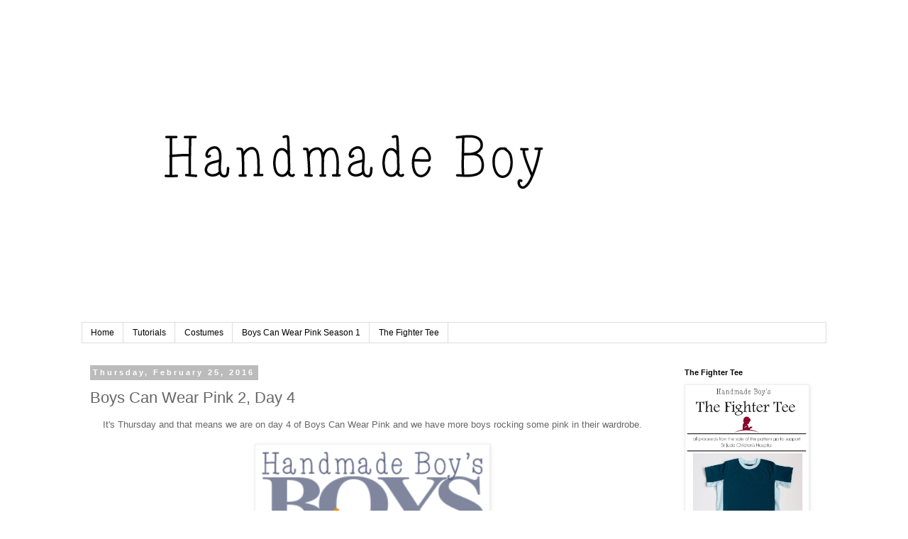

--- FILE ---
content_type: text/html; charset=UTF-8
request_url: https://handmadeboy.blogspot.com/2016/02/boys-can-wear-pink-2-day-4.html
body_size: 15660
content:
<!DOCTYPE html>
<html class='v2' dir='ltr' xmlns='http://www.w3.org/1999/xhtml' xmlns:b='http://www.google.com/2005/gml/b' xmlns:data='http://www.google.com/2005/gml/data' xmlns:expr='http://www.google.com/2005/gml/expr'>
<head>
<link href='https://www.blogger.com/static/v1/widgets/4128112664-css_bundle_v2.css' rel='stylesheet' type='text/css'/>
<meta content='width=1100' name='viewport'/>
<meta content='text/html; charset=UTF-8' http-equiv='Content-Type'/>
<meta content='blogger' name='generator'/>
<link href='https://handmadeboy.blogspot.com/favicon.ico' rel='icon' type='image/x-icon'/>
<link href='https://handmadeboy.blogspot.com/2016/02/boys-can-wear-pink-2-day-4.html' rel='canonical'/>
<link rel="alternate" type="application/atom+xml" title="Handmade Boy - Atom" href="https://handmadeboy.blogspot.com/feeds/posts/default" />
<link rel="alternate" type="application/rss+xml" title="Handmade Boy - RSS" href="https://handmadeboy.blogspot.com/feeds/posts/default?alt=rss" />
<link rel="service.post" type="application/atom+xml" title="Handmade Boy - Atom" href="https://www.blogger.com/feeds/4283871081321789693/posts/default" />

<link rel="alternate" type="application/atom+xml" title="Handmade Boy - Atom" href="https://handmadeboy.blogspot.com/feeds/3913693879656516410/comments/default" />
<!--Can't find substitution for tag [blog.ieCssRetrofitLinks]-->
<link href='https://blogger.googleusercontent.com/img/b/R29vZ2xl/AVvXsEhlnLS6pL4RtZj1bmOVUE-wXrkKYrLeJaKT3906TpMKUlNnxMTactF3VqMf_ii7ke7t_TfkVANmADN6Ugx9TTrr2w2Iokq-HNk6e90OV7H2L8TvwTsTXeG5faviEgLVAyi0gpAxegETel9q/s320/boys+wear+pink+button2final.png' rel='image_src'/>
<meta content='https://handmadeboy.blogspot.com/2016/02/boys-can-wear-pink-2-day-4.html' property='og:url'/>
<meta content='Boys Can Wear Pink 2, Day 4' property='og:title'/>
<meta content='Handmade Boy is a blog focusing on boy sewing. We also feature trendy teen and tween sewing fashions.' property='og:description'/>
<meta content='https://blogger.googleusercontent.com/img/b/R29vZ2xl/AVvXsEhlnLS6pL4RtZj1bmOVUE-wXrkKYrLeJaKT3906TpMKUlNnxMTactF3VqMf_ii7ke7t_TfkVANmADN6Ugx9TTrr2w2Iokq-HNk6e90OV7H2L8TvwTsTXeG5faviEgLVAyi0gpAxegETel9q/w1200-h630-p-k-no-nu/boys+wear+pink+button2final.png' property='og:image'/>
<title>Handmade Boy: Boys Can Wear Pink 2, Day 4</title>
<style id='page-skin-1' type='text/css'><!--
/*
-----------------------------------------------
Blogger Template Style
Name:     Simple
Designer: Blogger
URL:      www.blogger.com
----------------------------------------------- */
/* Content
----------------------------------------------- */
body {
font: normal normal 12px 'Trebuchet MS', Trebuchet, Verdana, sans-serif;
color: #666666;
background: #ffffff none repeat scroll top left;
padding: 0 0 0 0;
}
html body .region-inner {
min-width: 0;
max-width: 100%;
width: auto;
}
h2 {
font-size: 22px;
}
a:link {
text-decoration:none;
color: #2288bb;
}
a:visited {
text-decoration:none;
color: #888888;
}
a:hover {
text-decoration:underline;
color: #33aaff;
}
.body-fauxcolumn-outer .fauxcolumn-inner {
background: transparent none repeat scroll top left;
_background-image: none;
}
.body-fauxcolumn-outer .cap-top {
position: absolute;
z-index: 1;
height: 400px;
width: 100%;
}
.body-fauxcolumn-outer .cap-top .cap-left {
width: 100%;
background: transparent none repeat-x scroll top left;
_background-image: none;
}
.content-outer {
-moz-box-shadow: 0 0 0 rgba(0, 0, 0, .15);
-webkit-box-shadow: 0 0 0 rgba(0, 0, 0, .15);
-goog-ms-box-shadow: 0 0 0 #333333;
box-shadow: 0 0 0 rgba(0, 0, 0, .15);
margin-bottom: 1px;
}
.content-inner {
padding: 10px 40px;
}
.content-inner {
background-color: #ffffff;
}
/* Header
----------------------------------------------- */
.header-outer {
background: transparent none repeat-x scroll 0 -400px;
_background-image: none;
}
.Header h1 {
font: normal normal 40px 'Trebuchet MS',Trebuchet,Verdana,sans-serif;
color: #000000;
text-shadow: 0 0 0 rgba(0, 0, 0, .2);
}
.Header h1 a {
color: #000000;
}
.Header .description {
font-size: 18px;
color: #000000;
}
.header-inner .Header .titlewrapper {
padding: 22px 0;
}
.header-inner .Header .descriptionwrapper {
padding: 0 0;
}
/* Tabs
----------------------------------------------- */
.tabs-inner .section:first-child {
border-top: 0 solid #dddddd;
}
.tabs-inner .section:first-child ul {
margin-top: -1px;
border-top: 1px solid #dddddd;
border-left: 1px solid #dddddd;
border-right: 1px solid #dddddd;
}
.tabs-inner .widget ul {
background: transparent none repeat-x scroll 0 -800px;
_background-image: none;
border-bottom: 1px solid #dddddd;
margin-top: 0;
margin-left: -30px;
margin-right: -30px;
}
.tabs-inner .widget li a {
display: inline-block;
padding: .6em 1em;
font: normal normal 12px 'Trebuchet MS', Trebuchet, Verdana, sans-serif;
color: #000000;
border-left: 1px solid #ffffff;
border-right: 1px solid #dddddd;
}
.tabs-inner .widget li:first-child a {
border-left: none;
}
.tabs-inner .widget li.selected a, .tabs-inner .widget li a:hover {
color: #000000;
background-color: #eeeeee;
text-decoration: none;
}
/* Columns
----------------------------------------------- */
.main-outer {
border-top: 0 solid transparent;
}
.fauxcolumn-left-outer .fauxcolumn-inner {
border-right: 1px solid transparent;
}
.fauxcolumn-right-outer .fauxcolumn-inner {
border-left: 1px solid transparent;
}
/* Headings
----------------------------------------------- */
div.widget > h2,
div.widget h2.title {
margin: 0 0 1em 0;
font: normal bold 11px 'Trebuchet MS',Trebuchet,Verdana,sans-serif;
color: #000000;
}
/* Widgets
----------------------------------------------- */
.widget .zippy {
color: #999999;
text-shadow: 2px 2px 1px rgba(0, 0, 0, .1);
}
.widget .popular-posts ul {
list-style: none;
}
/* Posts
----------------------------------------------- */
h2.date-header {
font: normal bold 11px Arial, Tahoma, Helvetica, FreeSans, sans-serif;
}
.date-header span {
background-color: #bbbbbb;
color: #ffffff;
padding: 0.4em;
letter-spacing: 3px;
margin: inherit;
}
.main-inner {
padding-top: 35px;
padding-bottom: 65px;
}
.main-inner .column-center-inner {
padding: 0 0;
}
.main-inner .column-center-inner .section {
margin: 0 1em;
}
.post {
margin: 0 0 45px 0;
}
h3.post-title, .comments h4 {
font: normal normal 22px 'Trebuchet MS',Trebuchet,Verdana,sans-serif;
margin: .75em 0 0;
}
.post-body {
font-size: 110%;
line-height: 1.4;
position: relative;
}
.post-body img, .post-body .tr-caption-container, .Profile img, .Image img,
.BlogList .item-thumbnail img {
padding: 2px;
background: #ffffff;
border: 1px solid #eeeeee;
-moz-box-shadow: 1px 1px 5px rgba(0, 0, 0, .1);
-webkit-box-shadow: 1px 1px 5px rgba(0, 0, 0, .1);
box-shadow: 1px 1px 5px rgba(0, 0, 0, .1);
}
.post-body img, .post-body .tr-caption-container {
padding: 5px;
}
.post-body .tr-caption-container {
color: #666666;
}
.post-body .tr-caption-container img {
padding: 0;
background: transparent;
border: none;
-moz-box-shadow: 0 0 0 rgba(0, 0, 0, .1);
-webkit-box-shadow: 0 0 0 rgba(0, 0, 0, .1);
box-shadow: 0 0 0 rgba(0, 0, 0, .1);
}
.post-header {
margin: 0 0 1.5em;
line-height: 1.6;
font-size: 90%;
}
.post-footer {
margin: 20px -2px 0;
padding: 5px 10px;
color: #666666;
background-color: #eeeeee;
border-bottom: 1px solid #eeeeee;
line-height: 1.6;
font-size: 90%;
}
#comments .comment-author {
padding-top: 1.5em;
border-top: 1px solid transparent;
background-position: 0 1.5em;
}
#comments .comment-author:first-child {
padding-top: 0;
border-top: none;
}
.avatar-image-container {
margin: .2em 0 0;
}
#comments .avatar-image-container img {
border: 1px solid #eeeeee;
}
/* Comments
----------------------------------------------- */
.comments .comments-content .icon.blog-author {
background-repeat: no-repeat;
background-image: url([data-uri]);
}
.comments .comments-content .loadmore a {
border-top: 1px solid #999999;
border-bottom: 1px solid #999999;
}
.comments .comment-thread.inline-thread {
background-color: #eeeeee;
}
.comments .continue {
border-top: 2px solid #999999;
}
/* Accents
---------------------------------------------- */
.section-columns td.columns-cell {
border-left: 1px solid transparent;
}
.blog-pager {
background: transparent url(//www.blogblog.com/1kt/simple/paging_dot.png) repeat-x scroll top center;
}
.blog-pager-older-link, .home-link,
.blog-pager-newer-link {
background-color: #ffffff;
padding: 5px;
}
.footer-outer {
border-top: 1px dashed #bbbbbb;
}
/* Mobile
----------------------------------------------- */
body.mobile  {
background-size: auto;
}
.mobile .body-fauxcolumn-outer {
background: transparent none repeat scroll top left;
}
.mobile .body-fauxcolumn-outer .cap-top {
background-size: 100% auto;
}
.mobile .content-outer {
-webkit-box-shadow: 0 0 3px rgba(0, 0, 0, .15);
box-shadow: 0 0 3px rgba(0, 0, 0, .15);
}
.mobile .tabs-inner .widget ul {
margin-left: 0;
margin-right: 0;
}
.mobile .post {
margin: 0;
}
.mobile .main-inner .column-center-inner .section {
margin: 0;
}
.mobile .date-header span {
padding: 0.1em 10px;
margin: 0 -10px;
}
.mobile h3.post-title {
margin: 0;
}
.mobile .blog-pager {
background: transparent none no-repeat scroll top center;
}
.mobile .footer-outer {
border-top: none;
}
.mobile .main-inner, .mobile .footer-inner {
background-color: #ffffff;
}
.mobile-index-contents {
color: #666666;
}
.mobile-link-button {
background-color: #2288bb;
}
.mobile-link-button a:link, .mobile-link-button a:visited {
color: #ffffff;
}
.mobile .tabs-inner .section:first-child {
border-top: none;
}
.mobile .tabs-inner .PageList .widget-content {
background-color: #eeeeee;
color: #000000;
border-top: 1px solid #dddddd;
border-bottom: 1px solid #dddddd;
}
.mobile .tabs-inner .PageList .widget-content .pagelist-arrow {
border-left: 1px solid #dddddd;
}

--></style>
<style id='template-skin-1' type='text/css'><!--
body {
min-width: 1130px;
}
.content-outer, .content-fauxcolumn-outer, .region-inner {
min-width: 1130px;
max-width: 1130px;
_width: 1130px;
}
.main-inner .columns {
padding-left: 0px;
padding-right: 230px;
}
.main-inner .fauxcolumn-center-outer {
left: 0px;
right: 230px;
/* IE6 does not respect left and right together */
_width: expression(this.parentNode.offsetWidth -
parseInt("0px") -
parseInt("230px") + 'px');
}
.main-inner .fauxcolumn-left-outer {
width: 0px;
}
.main-inner .fauxcolumn-right-outer {
width: 230px;
}
.main-inner .column-left-outer {
width: 0px;
right: 100%;
margin-left: -0px;
}
.main-inner .column-right-outer {
width: 230px;
margin-right: -230px;
}
#layout {
min-width: 0;
}
#layout .content-outer {
min-width: 0;
width: 800px;
}
#layout .region-inner {
min-width: 0;
width: auto;
}
--></style>
<script type='text/javascript'>
        (function(i,s,o,g,r,a,m){i['GoogleAnalyticsObject']=r;i[r]=i[r]||function(){
        (i[r].q=i[r].q||[]).push(arguments)},i[r].l=1*new Date();a=s.createElement(o),
        m=s.getElementsByTagName(o)[0];a.async=1;a.src=g;m.parentNode.insertBefore(a,m)
        })(window,document,'script','https://www.google-analytics.com/analytics.js','ga');
        ga('create', 'UA-59158469-1', 'auto', 'blogger');
        ga('blogger.send', 'pageview');
      </script>
<link href='https://www.blogger.com/dyn-css/authorization.css?targetBlogID=4283871081321789693&amp;zx=725cba09-fa80-46cf-aea0-bf9f0b73c355' media='none' onload='if(media!=&#39;all&#39;)media=&#39;all&#39;' rel='stylesheet'/><noscript><link href='https://www.blogger.com/dyn-css/authorization.css?targetBlogID=4283871081321789693&amp;zx=725cba09-fa80-46cf-aea0-bf9f0b73c355' rel='stylesheet'/></noscript>
<meta name='google-adsense-platform-account' content='ca-host-pub-1556223355139109'/>
<meta name='google-adsense-platform-domain' content='blogspot.com'/>

</head>
<script>
//<![CDATA[
var bs_pinButtonURL = "https://blogger.googleusercontent.com/img/b/R29vZ2xl/AVvXsEhFsJ3zX2-twZF56USJrGhk7xTOpRKA4gKZwUdSoX6Khvu6Z2oKuV9yxadAPYVmFhSsG2l2yMnc82nfvc8hpD9wmNQf8Ue3QjFoyoOdrTNt-t74spmsXq6UkX4p7O0kzO9FxxZgl2g5kzjN/s1600/pinterestx1_72.png";
var bs_pinButtonPos = "center";
var bs_pinPrefix = "";
var bs_pinSuffix = "";
//]]>
</script>
<script src="//ajax.googleapis.com/ajax/libs/jquery/1.8.2/jquery.min.js" type="text/javascript"></script>
<script id="bs_pinOnHover" src="//greenlava-code.googlecode.com/svn/trunk/publicscripts/bs_pinOnHoverv1_min.js" type="text/javascript">
// This Pinterest Hover Button is brought to you by bloggersentral.com.
// Visit http://www.bloggersentral.com/2012/11/pinterest-pin-it-button-on-image-hover.html for details.
// Feel free to use and share, but please keep this notice intact.
</script>
<body class='loading variant-simplysimple'>
<div class='navbar no-items section' id='navbar' name='Navbar'>
</div>
<div class='body-fauxcolumns'>
<div class='fauxcolumn-outer body-fauxcolumn-outer'>
<div class='cap-top'>
<div class='cap-left'></div>
<div class='cap-right'></div>
</div>
<div class='fauxborder-left'>
<div class='fauxborder-right'></div>
<div class='fauxcolumn-inner'>
</div>
</div>
<div class='cap-bottom'>
<div class='cap-left'></div>
<div class='cap-right'></div>
</div>
</div>
</div>
<div class='content'>
<div class='content-fauxcolumns'>
<div class='fauxcolumn-outer content-fauxcolumn-outer'>
<div class='cap-top'>
<div class='cap-left'></div>
<div class='cap-right'></div>
</div>
<div class='fauxborder-left'>
<div class='fauxborder-right'></div>
<div class='fauxcolumn-inner'>
</div>
</div>
<div class='cap-bottom'>
<div class='cap-left'></div>
<div class='cap-right'></div>
</div>
</div>
</div>
<div class='content-outer'>
<div class='content-cap-top cap-top'>
<div class='cap-left'></div>
<div class='cap-right'></div>
</div>
<div class='fauxborder-left content-fauxborder-left'>
<div class='fauxborder-right content-fauxborder-right'></div>
<div class='content-inner'>
<header>
<div class='header-outer'>
<div class='header-cap-top cap-top'>
<div class='cap-left'></div>
<div class='cap-right'></div>
</div>
<div class='fauxborder-left header-fauxborder-left'>
<div class='fauxborder-right header-fauxborder-right'></div>
<div class='region-inner header-inner'>
<div class='header section' id='header' name='Header'><div class='widget Header' data-version='1' id='Header1'>
<div id='header-inner'>
<a href='https://handmadeboy.blogspot.com/' style='display: block'>
<img alt='Handmade Boy' height='390px; ' id='Header1_headerimg' src='https://blogger.googleusercontent.com/img/b/R29vZ2xl/AVvXsEh_6RLv14DOKqIzoAg2vMnzclryCMTzIhaiKS6m2CH9L8ft94pWbUvkqDxMNorGYxftfjwATzmgHTDtmhr0VQMEXZAjr9saZYS7mWlbBu7GOPXJ3RW2YC17WKeDg0DQ42YuB88kLqu3xWcB/s1600/Untitled-1.jpg' style='display: block' width='760px; '/>
</a>
<div class='descriptionwrapper'>
<p class='description'><span>
</span></p>
</div>
</div>
</div></div>
</div>
</div>
<div class='header-cap-bottom cap-bottom'>
<div class='cap-left'></div>
<div class='cap-right'></div>
</div>
</div>
</header>
<div class='tabs-outer'>
<div class='tabs-cap-top cap-top'>
<div class='cap-left'></div>
<div class='cap-right'></div>
</div>
<div class='fauxborder-left tabs-fauxborder-left'>
<div class='fauxborder-right tabs-fauxborder-right'></div>
<div class='region-inner tabs-inner'>
<div class='tabs section' id='crosscol' name='Cross-Column'><div class='widget PageList' data-version='1' id='PageList1'>
<h2>Pages</h2>
<div class='widget-content'>
<ul>
<li>
<a href='https://handmadeboy.blogspot.com/'>Home</a>
</li>
<li>
<a href='https://handmadeboy.blogspot.com/p/tutorials.html'>Tutorials</a>
</li>
<li>
<a href='https://handmadeboy.blogspot.com/p/costumes.html'>Costumes</a>
</li>
<li>
<a href='https://handmadeboy.blogspot.com/p/boys-can-wear-pink.html'>Boys Can Wear Pink Season 1</a>
</li>
<li>
<a href='https://www.etsy.com/listing/530385649/handmade-boys-the-fighter-tee?ref=ss_listing'>The Fighter Tee</a>
</li>
</ul>
<div class='clear'></div>
</div>
</div></div>
<div class='tabs no-items section' id='crosscol-overflow' name='Cross-Column 2'></div>
</div>
</div>
<div class='tabs-cap-bottom cap-bottom'>
<div class='cap-left'></div>
<div class='cap-right'></div>
</div>
</div>
<div class='main-outer'>
<div class='main-cap-top cap-top'>
<div class='cap-left'></div>
<div class='cap-right'></div>
</div>
<div class='fauxborder-left main-fauxborder-left'>
<div class='fauxborder-right main-fauxborder-right'></div>
<div class='region-inner main-inner'>
<div class='columns fauxcolumns'>
<div class='fauxcolumn-outer fauxcolumn-center-outer'>
<div class='cap-top'>
<div class='cap-left'></div>
<div class='cap-right'></div>
</div>
<div class='fauxborder-left'>
<div class='fauxborder-right'></div>
<div class='fauxcolumn-inner'>
</div>
</div>
<div class='cap-bottom'>
<div class='cap-left'></div>
<div class='cap-right'></div>
</div>
</div>
<div class='fauxcolumn-outer fauxcolumn-left-outer'>
<div class='cap-top'>
<div class='cap-left'></div>
<div class='cap-right'></div>
</div>
<div class='fauxborder-left'>
<div class='fauxborder-right'></div>
<div class='fauxcolumn-inner'>
</div>
</div>
<div class='cap-bottom'>
<div class='cap-left'></div>
<div class='cap-right'></div>
</div>
</div>
<div class='fauxcolumn-outer fauxcolumn-right-outer'>
<div class='cap-top'>
<div class='cap-left'></div>
<div class='cap-right'></div>
</div>
<div class='fauxborder-left'>
<div class='fauxborder-right'></div>
<div class='fauxcolumn-inner'>
</div>
</div>
<div class='cap-bottom'>
<div class='cap-left'></div>
<div class='cap-right'></div>
</div>
</div>
<!-- corrects IE6 width calculation -->
<div class='columns-inner'>
<div class='column-center-outer'>
<div class='column-center-inner'>
<div class='main section' id='main' name='Main'><div class='widget Blog' data-version='1' id='Blog1'>
<div class='blog-posts hfeed'>

          <div class="date-outer">
        
<h2 class='date-header'><span>Thursday, February 25, 2016</span></h2>

          <div class="date-posts">
        
<div class='post-outer'>
<div class='post hentry uncustomized-post-template' itemprop='blogPost' itemscope='itemscope' itemtype='http://schema.org/BlogPosting'>
<meta content='https://blogger.googleusercontent.com/img/b/R29vZ2xl/AVvXsEhlnLS6pL4RtZj1bmOVUE-wXrkKYrLeJaKT3906TpMKUlNnxMTactF3VqMf_ii7ke7t_TfkVANmADN6Ugx9TTrr2w2Iokq-HNk6e90OV7H2L8TvwTsTXeG5faviEgLVAyi0gpAxegETel9q/s320/boys+wear+pink+button2final.png' itemprop='image_url'/>
<meta content='4283871081321789693' itemprop='blogId'/>
<meta content='3913693879656516410' itemprop='postId'/>
<a name='3913693879656516410'></a>
<h3 class='post-title entry-title' itemprop='name'>
Boys Can Wear Pink 2, Day 4
</h3>
<div class='post-header'>
<div class='post-header-line-1'></div>
</div>
<div class='post-body entry-content' id='post-body-3913693879656516410' itemprop='description articleBody'>
<div style="text-align: center;">
It's Thursday and that means we are on day 4 of Boys Can Wear Pink and we have more boys rocking some pink in their wardrobe.<br />
<br />
<div class="separator" style="clear: both; text-align: center;">
<a href="https://blogger.googleusercontent.com/img/b/R29vZ2xl/AVvXsEhlnLS6pL4RtZj1bmOVUE-wXrkKYrLeJaKT3906TpMKUlNnxMTactF3VqMf_ii7ke7t_TfkVANmADN6Ugx9TTrr2w2Iokq-HNk6e90OV7H2L8TvwTsTXeG5faviEgLVAyi0gpAxegETel9q/s1600/boys+wear+pink+button2final.png" imageanchor="1" style="margin-left: 1em; margin-right: 1em;"><img border="0" height="320" src="https://blogger.googleusercontent.com/img/b/R29vZ2xl/AVvXsEhlnLS6pL4RtZj1bmOVUE-wXrkKYrLeJaKT3906TpMKUlNnxMTactF3VqMf_ii7ke7t_TfkVANmADN6Ugx9TTrr2w2Iokq-HNk6e90OV7H2L8TvwTsTXeG5faviEgLVAyi0gpAxegETel9q/s320/boys+wear+pink+button2final.png" width="320" /></a></div>
</div>
<div style="text-align: center;">
<br />
<a name="more"></a><br /></div>
<div style="text-align: center;">
Today's first blogger is <a href="http://beribeedesigns.com/.../24/boys-can-wear-pink-season-2" target="_blank">Beri Bee Designs</a>. And let me tell you that you are going to flip when you click over and see her cute little boy!!</div>
<div style="text-align: center;">
<br /></div>
<div class="separator" style="clear: both; text-align: center;">
<a href="https://blogger.googleusercontent.com/img/b/R29vZ2xl/AVvXsEjqST1gTbnkjQZpIzsrFUVs0_mfynugfA4vDA477yO5XKdCIZSBwXRKaD8X-2Eybe36YFIfx3KerXFMJ_6tcXw71MR4hhkPxD2HjVlrRBAlql4iifz1Jwe74p1TKFXEcscpUVosr4jlfWrV/s1600/12771936_10208482198431496_2796507685679699141_o.jpg" imageanchor="1" style="margin-left: 1em; margin-right: 1em;"><img border="0" height="640" src="https://blogger.googleusercontent.com/img/b/R29vZ2xl/AVvXsEjqST1gTbnkjQZpIzsrFUVs0_mfynugfA4vDA477yO5XKdCIZSBwXRKaD8X-2Eybe36YFIfx3KerXFMJ_6tcXw71MR4hhkPxD2HjVlrRBAlql4iifz1Jwe74p1TKFXEcscpUVosr4jlfWrV/s640/12771936_10208482198431496_2796507685679699141_o.jpg" width="640" /></a></div>
<div style="text-align: center;">
<a href="http://www.thekissesco.com/the-kisses-co-boys-can-wear-pink-season-2/" target="_blank"><br /></a></div>
<div style="text-align: center;">
<a href="http://www.thekissesco.com/the-kisses-co-boys-can-wear-pink-season-2/" target="_blank">The Kisses Co.</a> has such a sweet look that definitely can't be mistaken for a girl's outfit! </div>
<div style="text-align: center;">
<br /></div>
<div class="separator" style="clear: both; text-align: center;">
<a href="https://blogger.googleusercontent.com/img/b/R29vZ2xl/AVvXsEjNEXk7S3SvZsXFz_jrilnqML-UURbPX-CsKtsZ-WV-UpTY0Ajv8_zyYaSIA1iCRhkX3Eo783x6l2hmAv6ZWwYQ5wOj9bKL-KdNjIMG2Ku3xxLEonGYuC-l_7dU2Rp97qpU4rYF7BMyPcQn/s1600/12764701_10107264852813660_6021336499049751887_o.jpg" imageanchor="1" style="margin-left: 1em; margin-right: 1em;"><img border="0" height="426" src="https://blogger.googleusercontent.com/img/b/R29vZ2xl/AVvXsEjNEXk7S3SvZsXFz_jrilnqML-UURbPX-CsKtsZ-WV-UpTY0Ajv8_zyYaSIA1iCRhkX3Eo783x6l2hmAv6ZWwYQ5wOj9bKL-KdNjIMG2Ku3xxLEonGYuC-l_7dU2Rp97qpU4rYF7BMyPcQn/s640/12764701_10107264852813660_6021336499049751887_o.jpg" width="640" /></a></div>
<div style="text-align: center;">
<br /></div>
<div style="text-align: center;">
And we have a bit of a shift in the schedule, so today, we have <a href="http://hattieluhandmade.com/2016/02/fashion-boys-can-wear-pink" target="_blank">HattieLu Handmade</a> and her two cuties in camo. </div>
<div style="text-align: center;">
<br /></div>
<div class="separator" style="clear: both; text-align: center;">
<a href="https://blogger.googleusercontent.com/img/b/R29vZ2xl/AVvXsEjiI05EKFp5XRaN4cF1l9-zTdSqWzYAn1R757PFQLAXVRjJW-6tihNs8JLhv3AiJLB9-xn2HX5cCoCEXtIqjKIyle9d6YP92GmeiQZybSnXqCqEnc4_LIt7P3OllsJTpElRY31STA5LxlXD/s1600/12764527_10102428779144048_7752280695330077162_o.jpg" imageanchor="1" style="margin-left: 1em; margin-right: 1em;"><img border="0" height="640" src="https://blogger.googleusercontent.com/img/b/R29vZ2xl/AVvXsEjiI05EKFp5XRaN4cF1l9-zTdSqWzYAn1R757PFQLAXVRjJW-6tihNs8JLhv3AiJLB9-xn2HX5cCoCEXtIqjKIyle9d6YP92GmeiQZybSnXqCqEnc4_LIt7P3OllsJTpElRY31STA5LxlXD/s640/12764527_10102428779144048_7752280695330077162_o.jpg" width="548" /></a></div>
<div style="text-align: center;">
<br /></div>
<div style="text-align: center;">
You are running out of time to enter the giveaway to win some fabulous prizes!</div>
<div style="text-align: center;">
<br /></div>
<div style="text-align: center;">
<span data-ft="{&quot;tn&quot;:&quot;K&quot;}"><span class="UFICommentBody _1n4g">1 pattern of choice from <a class="profileLink" data-hovercard="/ajax/hovercard/hovercard.php?id=325993430933610&amp;extragetparams=%7B%22hc_location%22%3A%22ufi%22%7D" dir="ltr" href="https://www.facebook.com/MommaQuailPatternShop/?hc_location=ufi" target="_blank">Momma Quail Patterns</a><br />2 patterns of choice (excluding bundles) from <a class="profileLink" data-hovercard="/ajax/hovercard/hovercard.php?id=458863267547322&amp;extragetparams=%7B%22hc_location%22%3A%22ufi%22%7D" dir="ltr" href="https://www.facebook.com/patternsforpirates/?hc_location=ufi" target="_blank">Patterns for Pirates</a><br />3 digital designs of choice from <a class="profileLink" data-hovercard="/ajax/hovercard/hovercard.php?id=208650642821675&amp;extragetparams=%7B%22hc_location%22%3A%22ufi%22%7D" dir="ltr" href="https://www.facebook.com/groups/handmadeescapade/?hc_location=ufi" target="_blank">Handmade Escapade</a><br />3 patterns of choice from <a class="profileLink" data-hovercard="/ajax/hovercard/hovercard.php?id=1395790120709047&amp;extragetparams=%7B%22hc_location%22%3A%22ufi%22%7D" dir="ltr" href="https://www.facebook.com/winterweardesigns/?hc_location=ufi" target="_blank">Winter Wear Designs</a><br />Bartowski Slim Tie Pattern from<a href="https://www.etsy.com/listing/256555412/bartowski-slim-tie-pdf-pattern" target="_blank"> Paraplu</a><br />$10 gift certificate from <a class="profileLink" data-hovercard="/ajax/hovercard/hovercard.php?id=648633635208851&amp;extragetparams=%7B%22hc_location%22%3A%22ufi%22%7D" dir="ltr" href="https://www.facebook.com/MabelMadison/?hc_location=ufi" target="_blank">Mabel Madison</a><br /><br /><span style="font-size: x-small;">There
 will be one random winner. International entries welcome. Winner will 
be contacted via email and will have 48 hours to claim their prize 
before a new winner will be drawn at random.</span></span></span></div>
<div style="text-align: center;">
<br /></div>
<div style="text-align: center;">
<a class="rcptr" data-raflid="23c963175" data-template="" data-theme="classic" href="http://www.rafflecopter.com/rafl/display/23c963175/" id="rcwidget_rqb96bos" rel="nofollow">a Rafflecopter giveaway</a></div>
<div style="text-align: center;">
<br /></div>
<div style="text-align: center;">
&nbsp;
Thank you so much to our fabulous sponsors!!!
</div>
<div class="separator" style="clear: both; text-align: center;">
<a href="https://blogger.googleusercontent.com/img/b/R29vZ2xl/AVvXsEjXZ-S2Qkqg3rtj80mQiuekSneVwDkkA8a5cG7Sjitp5yQfXM8TSH37vFIK-ac3DZa5mIDdXHydSt2ss_D0HvwzMS4WJVnOlcc2yNpaDilZIb31HsqBVANpx8f00WWn5YKxSwjBSoLlR0oF/s1600/boys+wear+pink+sponsors2016.jpg" imageanchor="1" style="margin-left: 1em; margin-right: 1em;"><img border="0" height="221" src="https://blogger.googleusercontent.com/img/b/R29vZ2xl/AVvXsEjXZ-S2Qkqg3rtj80mQiuekSneVwDkkA8a5cG7Sjitp5yQfXM8TSH37vFIK-ac3DZa5mIDdXHydSt2ss_D0HvwzMS4WJVnOlcc2yNpaDilZIb31HsqBVANpx8f00WWn5YKxSwjBSoLlR0oF/s400/boys+wear+pink+sponsors2016.jpg" width="400" /></a></div>
<br />
<div class="separator" style="clear: both; text-align: center;">
Don't miss a stop on the tour!!</div>
<div class="separator" style="clear: both; text-align: center;">
<br /></div>
<div class="separator" style="clear: both; text-align: center;">
<br /></div>
<script src="https://widget-prime.rafflecopter.com/launch.js"></script>

<br />
<div style="text-align: center;">
February 22<a href="http://www.wildandwanderful.com/"> Wild &amp; Wanderful</a>&nbsp; <a href="http://handcraftedbyred.blogspot.com/">Handcrafted by Red</a> <a href="http://www.madebyjacksmum.com/#!blog/c1pnc">Made by Jack's Mum</a>&nbsp;</div>
<div style="text-align: center;">
February 23 <a href="http://friendsstitchedtogether.com/">Friends Stitched Together</a><a href="http://phatquartersblog.blogspot.com/" target="_blank"> Phatquarters Blog</a>&nbsp;&nbsp; <a href="http://maeandk.com/">Mae and K</a> <a href="http://www.freenotion.com/">Free Notion</a>&nbsp;</div>
<div style="text-align: center;">
February 24 &nbsp; <a href="http://doodlenumber5.com/" target="_blank">Doodle Number 5</a> <a href="http://www.pensebrox.com/" target="_blank">Pen Seb Rox</a> <a href="http://www.patternrevolution.com/">Pattern Revolution</a>&nbsp;</div>
<div style="text-align: center;">
February 25<a href="http://www.beribeedesigns.com/"> Beri Bee Designs</a> <a href="http://www.thekissesco.com/">The Kisses Co</a> <a href="http://rebelandmalice.blogspot.com/">Rebel and Malice</a>&nbsp;</div>
<div style="text-align: center;">
February 26 <a href="http://www.paisleyroots.com/">Paisley Roots</a> <a href="http://www.max-california.com/">Max-California</a> <a href="http://www.thewholesomemama.com/">The Wholesome Mama</a> </div>
<div style="text-align: center;">
February 27&nbsp; <a href="http://squishyfacecollection.com/">Squishy Face Collection</a> <a href="http://bunchoberries.blogspot.com/">Bunch o Berries</a> <a href="http://adventureswithbubbaandbug.blogspot.com/">Adventures with Bubba and Bug</a>&nbsp;</div>
<div style="text-align: center;">
<a href="http://www.hattieluhandmade.com/" target="_blank">HattieLu Handmade</a></div>
<div style='clear: both;'></div>
</div>
<div class='post-footer'>
<div class='post-footer-line post-footer-line-1'>
<span class='post-author vcard'>
Posted by
<span class='fn' itemprop='author' itemscope='itemscope' itemtype='http://schema.org/Person'>
<meta content='https://www.blogger.com/profile/04660757010622076638' itemprop='url'/>
<a class='g-profile' href='https://www.blogger.com/profile/04660757010622076638' rel='author' title='author profile'>
<span itemprop='name'>Kelly Simonsen</span>
</a>
</span>
</span>
<span class='post-timestamp'>
at
<meta content='https://handmadeboy.blogspot.com/2016/02/boys-can-wear-pink-2-day-4.html' itemprop='url'/>
<a class='timestamp-link' href='https://handmadeboy.blogspot.com/2016/02/boys-can-wear-pink-2-day-4.html' rel='bookmark' title='permanent link'><abbr class='published' itemprop='datePublished' title='2016-02-25T06:00:00-06:00'>6:00&#8239;AM</abbr></a>
</span>
<span class='post-comment-link'>
</span>
<span class='post-icons'>
<span class='item-control blog-admin pid-911125470'>
<a href='https://www.blogger.com/post-edit.g?blogID=4283871081321789693&postID=3913693879656516410&from=pencil' title='Edit Post'>
<img alt='' class='icon-action' height='18' src='https://resources.blogblog.com/img/icon18_edit_allbkg.gif' width='18'/>
</a>
</span>
</span>
<div class='post-share-buttons goog-inline-block'>
<a class='goog-inline-block share-button sb-email' href='https://www.blogger.com/share-post.g?blogID=4283871081321789693&postID=3913693879656516410&target=email' target='_blank' title='Email This'><span class='share-button-link-text'>Email This</span></a><a class='goog-inline-block share-button sb-blog' href='https://www.blogger.com/share-post.g?blogID=4283871081321789693&postID=3913693879656516410&target=blog' onclick='window.open(this.href, "_blank", "height=270,width=475"); return false;' target='_blank' title='BlogThis!'><span class='share-button-link-text'>BlogThis!</span></a><a class='goog-inline-block share-button sb-twitter' href='https://www.blogger.com/share-post.g?blogID=4283871081321789693&postID=3913693879656516410&target=twitter' target='_blank' title='Share to X'><span class='share-button-link-text'>Share to X</span></a><a class='goog-inline-block share-button sb-facebook' href='https://www.blogger.com/share-post.g?blogID=4283871081321789693&postID=3913693879656516410&target=facebook' onclick='window.open(this.href, "_blank", "height=430,width=640"); return false;' target='_blank' title='Share to Facebook'><span class='share-button-link-text'>Share to Facebook</span></a><a class='goog-inline-block share-button sb-pinterest' href='https://www.blogger.com/share-post.g?blogID=4283871081321789693&postID=3913693879656516410&target=pinterest' target='_blank' title='Share to Pinterest'><span class='share-button-link-text'>Share to Pinterest</span></a>
</div>
</div>
<div class='post-footer-line post-footer-line-2'>
<span class='post-labels'>
</span>
</div>
<div class='post-footer-line post-footer-line-3'>
<span class='post-location'>
</span>
</div>
</div>
</div>
<div class='comments' id='comments'>
<a name='comments'></a>
<h4>No comments:</h4>
<div id='Blog1_comments-block-wrapper'>
<dl class='avatar-comment-indent' id='comments-block'>
</dl>
</div>
<p class='comment-footer'>
<div class='comment-form'>
<a name='comment-form'></a>
<h4 id='comment-post-message'>Post a Comment</h4>
<p>
</p>
<p>Note: Only a member of this blog may post a comment.</p>
<a href='https://www.blogger.com/comment/frame/4283871081321789693?po=3913693879656516410&hl=en&saa=85391&origin=https://handmadeboy.blogspot.com' id='comment-editor-src'></a>
<iframe allowtransparency='true' class='blogger-iframe-colorize blogger-comment-from-post' frameborder='0' height='410px' id='comment-editor' name='comment-editor' src='' width='100%'></iframe>
<script src='https://www.blogger.com/static/v1/jsbin/1345082660-comment_from_post_iframe.js' type='text/javascript'></script>
<script type='text/javascript'>
      BLOG_CMT_createIframe('https://www.blogger.com/rpc_relay.html');
    </script>
</div>
</p>
</div>
</div>

        </div></div>
      
</div>
<div class='blog-pager' id='blog-pager'>
<span id='blog-pager-newer-link'>
<a class='blog-pager-newer-link' href='https://handmadeboy.blogspot.com/2016/02/boys-can-wear-pink-2-day-5.html' id='Blog1_blog-pager-newer-link' title='Newer Post'>Newer Post</a>
</span>
<span id='blog-pager-older-link'>
<a class='blog-pager-older-link' href='https://handmadeboy.blogspot.com/2016/02/boys-can-wear-pink-2-day-3.html' id='Blog1_blog-pager-older-link' title='Older Post'>Older Post</a>
</span>
<a class='home-link' href='https://handmadeboy.blogspot.com/'>Home</a>
</div>
<div class='clear'></div>
<div class='post-feeds'>
<div class='feed-links'>
Subscribe to:
<a class='feed-link' href='https://handmadeboy.blogspot.com/feeds/3913693879656516410/comments/default' target='_blank' type='application/atom+xml'>Post Comments (Atom)</a>
</div>
</div>
</div></div>
</div>
</div>
<div class='column-left-outer'>
<div class='column-left-inner'>
<aside>
</aside>
</div>
</div>
<div class='column-right-outer'>
<div class='column-right-inner'>
<aside>
<div class='sidebar section' id='sidebar-right-1'><div class='widget Image' data-version='1' id='Image8'>
<h2>The Fighter Tee</h2>
<div class='widget-content'>
<a href='http://https://www.etsy.com/listing/530385649/handmade-boys-the-fighter-tee?ref=ss_listing'>
<img alt='The Fighter Tee' height='286' id='Image8_img' src='https://blogger.googleusercontent.com/img/b/R29vZ2xl/AVvXsEjKbp-1vsDU82h5VZUkE9DopfmAwrJd0Sfn3ikBy1TICf9uZEWZLkeZv4G09r5dsXzmZ8HDbAFjre2OIwH57fg0qtQz7gH8i4bgSfDnxynpuk2nBymeY9QzodG73Jzu7GO3QyNb7RGKCkgu/s1600/The+Fighter+Tee+Title+Page.jpg' width='222'/>
</a>
<br/>
</div>
<div class='clear'></div>
</div><div class='widget Image' data-version='1' id='Image9'>
<h2>Create for the Kids</h2>
<div class='widget-content'>
<a href='http://https://handmadeboy.blogspot.com/2017/05/the-fighter-tee-blog-tour.html'>
<img alt='Create for the Kids' height='222' id='Image9_img' src='https://blogger.googleusercontent.com/img/b/R29vZ2xl/AVvXsEhCH2cwlrswZzS22qWul1IQfl9jojLOqAkRqZQC_y21XmHKql1L5g0h1X-ZgHdV7jyhRFbLnSqi73anQeyt_9_3vHh0QBSfplsEgb3rPYBaim1VlXM8o2jAr5XQKiuhReWr3QzuVIwd1Gm-/s1600/bloggraphic.png' width='222'/>
</a>
<br/>
</div>
<div class='clear'></div>
</div><div class='widget HTML' data-version='1' id='HTML2'>
<div class='widget-content'>
<style>
#abt{list-style:none; text-decoration:none; font-size:0.9em; font-family:trebuchet ms,sans-serif;}
#abt a{text-decoration:none; font-family:trebuchet ms,sans-serif;}
#abt li{position:relative; height:38px; cursor:pointer; padding: 0 !important;}
#abt .facebook, .googleplus, .pinterest, .rss, .twitter{position:relative; z-index:5; display:block; float:none; margin:10px 0 0; width:210px; height:38px; border-radius:5px; background:url(https://blogger.googleusercontent.com/img/b/R29vZ2xl/AVvXsEgY3Oty1voJzommCjCjGQqwZ9dr9L_s4QwDsfqVGrf4sdWU7ixjJgcU9OooLAR2-RbQUemcjJK9MSKsSolkiMTIgVabON7PRs_9Vj8nOitYnWboH5ZZTFUY3rOjPXogaEzAh8kOAuBi7FY/w35-h158-no/facebook+and+google%252B+.png) no-repeat; background-color:rgba(217,30,118,.42); -webkit-box-shadow:rgba(0,0,0,.28) 0 2px 3px; -moz-box-shadow:rgba(0,0,0,.28) 0 2px 3px; box-shadow:rgba(0,0,0,.28) 0 2px 3px; color:#141414; text-align:left; text-indent:50px; text-shadow:#333 0 1px 0; white-space:nowrap; line-height:32px; -webkit-transition:width .25s ease-in-out,background-color .25s ease-in-out; -moz-transition:width .25s ease-in-out,background-color .25s ease-in-out; -ms-transition:width .25s ease-in-out,background-color .25s ease-in-out; -o-transition:width .25s ease-in-out,background-color .25s ease-in-out; transition:width .25s ease-in-out,background-color .25s ease-in-out; -o-box-shadow:rgba(0,0,0,.28) 0 2px 3px;}
#abt li:after{position:absolute; top:0; left:50px; z-index:2; display:block; height:38px; color:#141414; content:attr(data-alt); line-height:32px;}
#abt .icon{overflow:hidden; color:#fafafa;}
#abt .facebook{width:32px; height:32px; background-color:rgba(59,89,152,0.42); background-position:0 0;}
#abt .twitter{width:32px; height:32px; background-color:rgba(64,153,255,0.42); background-position:0 -33px;}
#abt .googleplus{width:32px; height:32px; background-color:rgba(228,69,36,0.42); background-position:-3px -66px;}
#abt .pinterest{width:32px; height:32px; background-color:rgba(174,45,39,0.42); background-position:0 -95px;}
#abt .rss{ width:32px; height:32px; background-color:rgba(255,102,0,0.42); background-position:-3px -126px;}
#abt li:hover .icon,
.touch #abt li .icon{width:210px;}
.touch #abt li .facebook, #abt li:hover .facebook{background-color:rgba(59,89,152,1);}
.touch #abt li .twitter, #abt li:hover .twitter{background-color:rgba(64,153,255,1);}
.touch #abt li .googleplus, #abt li:hover .googleplus{background-color:rgba(228,69,36,1);}
.touch #abt li .pinterest, #abt li:hover .pinterest{background-color:rgba(174,45,39,1);}
.touch #abt li .rss, #abt li:hover .rss{background-color:rgba(255,102,0,1);}
</style>
<ul id="abt">
<li data-alt="Follow us on Facebook"><a class="icon facebook" href="http://www.facebook.com/HandmadeBoy"target="blank">Follow us on Facebook</a></li>
<li data-alt="Follow us on Pinterest"><a class="icon pinterest" href="http://pinterest.com/simonsphoto/"target="blank">Follow us on Pinterest</a></li>
<li data-alt="Subscribe via RSS"><a class="icon rss" href="http://handmadeboy.blogspot.com/"target="blank">Follow us on Pinterest</a></li>
</ul>
<small><div style="font-size:50%; text-align:right;"><a href="http://www.allbloggertips.com/2013/06/social-media-follow-me-buttons-for.html" target="_blank" title="Get This Widgets">Widget by ABT</a></div></small>
</div>
<div class='clear'></div>
</div><div class='widget HTML' data-version='1' id='HTML1'>
<div class='widget-content'>
<a href="http://feeds.feedburner.com/HandmadeBoy" rel="alternate" title="Subscribe to my feed" type="application/rss+xml"><img alt="" src="https://feedburner.google.com/fb/images/pub/feed-icon32x32.png" style="border: 0;" / /></a>
</div>
<div class='clear'></div>
</div><div class='widget Profile' data-version='1' id='Profile1'>
<h2>About Me</h2>
<div class='widget-content'>
<dl class='profile-datablock'>
<dt class='profile-data'>
<a class='profile-name-link g-profile' href='https://www.blogger.com/profile/04660757010622076638' rel='author' style='background-image: url(//www.blogger.com/img/logo-16.png);'>
Kelly Simonsen
</a>
</dt>
</dl>
<a class='profile-link' href='https://www.blogger.com/profile/04660757010622076638' rel='author'>View my complete profile</a>
<div class='clear'></div>
</div>
</div><div class='widget Image' data-version='1' id='Image5'>
<h2>Boys Can Wear Pink Series</h2>
<div class='widget-content'>
<a href='http://handmadeboy.blogspot.com/p/boys-can-wear-pink.html'>
<img alt='Boys Can Wear Pink Series' height='170' id='Image5_img' src='https://blogger.googleusercontent.com/img/b/R29vZ2xl/AVvXsEjytb84NeMvtDV91tY15YMc4k0RPUQYNsa_N8H2pF3vZKRKauvKcQm9YxT5hyphenhyphen1sSrq_h69a6x9n9q2rd6TvkrBc3REQNA8URfEzD9BOSoi3kYVoE8NyERJOe8_aqQyq0uAOOks1ebfHnTXp/s1600/boys+wear+pink+button.jpg' width='170'/>
</a>
<br/>
</div>
<div class='clear'></div>
</div><div class='widget HTML' data-version='1' id='HTML3'>
<div class='widget-content'>
<a data-pin-do="embedUser" href="https://www.pinterest.com/simonsphoto/"data-pin-scale-width="80" data-pin-scale-height="200" data-pin-board-width="400">    Visit Kelly's profile on Pinterest.</a><!-- Please call pinit.js only once per page --><script type="text/javascript" async src="//assets.pinterest.com/js/pinit.js"></script>
</div>
<div class='clear'></div>
</div><div class='widget Image' data-version='1' id='Image2'>
<h2>Project 365</h2>
<div class='widget-content'>
<a href='http://simonsenphotography.blogspot.com/'>
<img alt='Project 365' height='30' id='Image2_img' src='https://blogger.googleusercontent.com/img/b/R29vZ2xl/AVvXsEjMdptDKtK2h1axw8uLx00x_v-inJ6_R0lAvZWvqOPy-kJOMo1mTYUevM1AmCgY8gVW0-Rd0-ovijVHTigaLDmNqi4gRmc9RX4WFNlCP0jua_aZLzVg9pCy68z7FsEu4pg22FFstihVUKqF/s1600/project365.jpg' width='90'/>
</a>
<br/>
</div>
<div class='clear'></div>
</div><div class='widget Image' data-version='1' id='Image4'>
<h2>Mabel Madison</h2>
<div class='widget-content'>
<a href='http://mabelmadison.com'>
<img alt='Mabel Madison' height='222' id='Image4_img' src='https://blogger.googleusercontent.com/img/b/R29vZ2xl/AVvXsEjg5N1EI2dyFCfn5uhEenWvu66Xfm9zDttztiE-iEc2tgEcrSXZvRVWkz1pF1V6UNwm4swDwOAgncxT86ylRNcKI0mkFVxrNBSMLSpX75tuKUTEXdy-kk6susqzGK-N8drYRIH0jAWgXyfg/s1600/BCWPbutton.jpg' width='222'/>
</a>
<br/>
</div>
<div class='clear'></div>
</div><div class='widget Image' data-version='1' id='Image1'>
<h2>affiliate</h2>
<div class='widget-content'>
<a href='http://peekaboopatternshop.com/#aid=2284'>
<img alt='affiliate' height='125' id='Image1_img' src='https://blogger.googleusercontent.com/img/b/R29vZ2xl/AVvXsEinZSn9_uHIJrUF39fujsbbnsd6Kq3vqeYw2VKwGAme6uRYO4m_qSb1eDfs4NRsabkL2WELF9WW7DT4o6sKT3g2sUM5BqIhucCl2PXmHHr6fg-SqY88txey1A7cfbJdSeg6LJA6hCw6asXX/s1600/logo125.jpg' width='125'/>
</a>
<br/>
</div>
<div class='clear'></div>
</div><div class='widget Image' data-version='1' id='Image6'>
<h2>Love Notions</h2>
<div class='widget-content'>
<a href='http://www.lovenotions.com?affiliates=25'>
<img alt='Love Notions' height='150' id='Image6_img' src='https://blogger.googleusercontent.com/img/b/R29vZ2xl/AVvXsEgQErAccSB0nw7RXfh2LchyAOe8hsL0IxSQyjXOwdkA5jcWavfvSeYxviZs757GGOHKn4agbuW5rKXxqHb0frioDJzKPCkJA8G-lo-PupUeElRYRe5uamCZIPlVKfOkQU2AdIg-wxnBkLmm/s1600/10952305_10204518524497878_1246181050_n.jpg' width='150'/>
</a>
<br/>
</div>
<div class='clear'></div>
</div><div class='widget Image' data-version='1' id='Image7'>
<h2>Mouse House Creations</h2>
<div class='widget-content'>
<a href='<a href="http://www.welcometothemousehouse.com/shop?affiliates=kellysimonsen" target="_blank">Mouse House Creations</a>'>
<img alt='Mouse House Creations' height='170' id='Image7_img' src='https://blogger.googleusercontent.com/img/b/R29vZ2xl/AVvXsEjtg2h0XUhEZsFeilw4GNjdWJdHTZI_CPz0l6KOmFnBN_iMynIbnqppl8aQjvYotAq33Y6hnqWs_Ez3QN5eseEQIMScNML8YdmgQMTe044181s0hrO18bbuXOLU98BDmhdTzxUsqP6QUSEY/s1600/Welcome-to-the-Mouse-House-logo-and-tech-250-x-250.jpg' width='170'/>
</a>
<br/>
</div>
<div class='clear'></div>
</div><div class='widget BlogArchive' data-version='1' id='BlogArchive1'>
<h2>Blog Archive</h2>
<div class='widget-content'>
<div id='ArchiveList'>
<div id='BlogArchive1_ArchiveList'>
<ul class='hierarchy'>
<li class='archivedate collapsed'>
<a class='toggle' href='javascript:void(0)'>
<span class='zippy'>

        &#9658;&#160;
      
</span>
</a>
<a class='post-count-link' href='https://handmadeboy.blogspot.com/2019/'>
2019
</a>
<span class='post-count' dir='ltr'>(2)</span>
<ul class='hierarchy'>
<li class='archivedate collapsed'>
<a class='toggle' href='javascript:void(0)'>
<span class='zippy'>

        &#9658;&#160;
      
</span>
</a>
<a class='post-count-link' href='https://handmadeboy.blogspot.com/2019/12/'>
December
</a>
<span class='post-count' dir='ltr'>(1)</span>
</li>
</ul>
<ul class='hierarchy'>
<li class='archivedate collapsed'>
<a class='toggle' href='javascript:void(0)'>
<span class='zippy'>

        &#9658;&#160;
      
</span>
</a>
<a class='post-count-link' href='https://handmadeboy.blogspot.com/2019/03/'>
March
</a>
<span class='post-count' dir='ltr'>(1)</span>
</li>
</ul>
</li>
</ul>
<ul class='hierarchy'>
<li class='archivedate collapsed'>
<a class='toggle' href='javascript:void(0)'>
<span class='zippy'>

        &#9658;&#160;
      
</span>
</a>
<a class='post-count-link' href='https://handmadeboy.blogspot.com/2018/'>
2018
</a>
<span class='post-count' dir='ltr'>(12)</span>
<ul class='hierarchy'>
<li class='archivedate collapsed'>
<a class='toggle' href='javascript:void(0)'>
<span class='zippy'>

        &#9658;&#160;
      
</span>
</a>
<a class='post-count-link' href='https://handmadeboy.blogspot.com/2018/09/'>
September
</a>
<span class='post-count' dir='ltr'>(4)</span>
</li>
</ul>
<ul class='hierarchy'>
<li class='archivedate collapsed'>
<a class='toggle' href='javascript:void(0)'>
<span class='zippy'>

        &#9658;&#160;
      
</span>
</a>
<a class='post-count-link' href='https://handmadeboy.blogspot.com/2018/06/'>
June
</a>
<span class='post-count' dir='ltr'>(1)</span>
</li>
</ul>
<ul class='hierarchy'>
<li class='archivedate collapsed'>
<a class='toggle' href='javascript:void(0)'>
<span class='zippy'>

        &#9658;&#160;
      
</span>
</a>
<a class='post-count-link' href='https://handmadeboy.blogspot.com/2018/03/'>
March
</a>
<span class='post-count' dir='ltr'>(3)</span>
</li>
</ul>
<ul class='hierarchy'>
<li class='archivedate collapsed'>
<a class='toggle' href='javascript:void(0)'>
<span class='zippy'>

        &#9658;&#160;
      
</span>
</a>
<a class='post-count-link' href='https://handmadeboy.blogspot.com/2018/02/'>
February
</a>
<span class='post-count' dir='ltr'>(3)</span>
</li>
</ul>
<ul class='hierarchy'>
<li class='archivedate collapsed'>
<a class='toggle' href='javascript:void(0)'>
<span class='zippy'>

        &#9658;&#160;
      
</span>
</a>
<a class='post-count-link' href='https://handmadeboy.blogspot.com/2018/01/'>
January
</a>
<span class='post-count' dir='ltr'>(1)</span>
</li>
</ul>
</li>
</ul>
<ul class='hierarchy'>
<li class='archivedate collapsed'>
<a class='toggle' href='javascript:void(0)'>
<span class='zippy'>

        &#9658;&#160;
      
</span>
</a>
<a class='post-count-link' href='https://handmadeboy.blogspot.com/2017/'>
2017
</a>
<span class='post-count' dir='ltr'>(19)</span>
<ul class='hierarchy'>
<li class='archivedate collapsed'>
<a class='toggle' href='javascript:void(0)'>
<span class='zippy'>

        &#9658;&#160;
      
</span>
</a>
<a class='post-count-link' href='https://handmadeboy.blogspot.com/2017/12/'>
December
</a>
<span class='post-count' dir='ltr'>(1)</span>
</li>
</ul>
<ul class='hierarchy'>
<li class='archivedate collapsed'>
<a class='toggle' href='javascript:void(0)'>
<span class='zippy'>

        &#9658;&#160;
      
</span>
</a>
<a class='post-count-link' href='https://handmadeboy.blogspot.com/2017/10/'>
October
</a>
<span class='post-count' dir='ltr'>(1)</span>
</li>
</ul>
<ul class='hierarchy'>
<li class='archivedate collapsed'>
<a class='toggle' href='javascript:void(0)'>
<span class='zippy'>

        &#9658;&#160;
      
</span>
</a>
<a class='post-count-link' href='https://handmadeboy.blogspot.com/2017/07/'>
July
</a>
<span class='post-count' dir='ltr'>(1)</span>
</li>
</ul>
<ul class='hierarchy'>
<li class='archivedate collapsed'>
<a class='toggle' href='javascript:void(0)'>
<span class='zippy'>

        &#9658;&#160;
      
</span>
</a>
<a class='post-count-link' href='https://handmadeboy.blogspot.com/2017/06/'>
June
</a>
<span class='post-count' dir='ltr'>(3)</span>
</li>
</ul>
<ul class='hierarchy'>
<li class='archivedate collapsed'>
<a class='toggle' href='javascript:void(0)'>
<span class='zippy'>

        &#9658;&#160;
      
</span>
</a>
<a class='post-count-link' href='https://handmadeboy.blogspot.com/2017/05/'>
May
</a>
<span class='post-count' dir='ltr'>(3)</span>
</li>
</ul>
<ul class='hierarchy'>
<li class='archivedate collapsed'>
<a class='toggle' href='javascript:void(0)'>
<span class='zippy'>

        &#9658;&#160;
      
</span>
</a>
<a class='post-count-link' href='https://handmadeboy.blogspot.com/2017/04/'>
April
</a>
<span class='post-count' dir='ltr'>(1)</span>
</li>
</ul>
<ul class='hierarchy'>
<li class='archivedate collapsed'>
<a class='toggle' href='javascript:void(0)'>
<span class='zippy'>

        &#9658;&#160;
      
</span>
</a>
<a class='post-count-link' href='https://handmadeboy.blogspot.com/2017/02/'>
February
</a>
<span class='post-count' dir='ltr'>(7)</span>
</li>
</ul>
<ul class='hierarchy'>
<li class='archivedate collapsed'>
<a class='toggle' href='javascript:void(0)'>
<span class='zippy'>

        &#9658;&#160;
      
</span>
</a>
<a class='post-count-link' href='https://handmadeboy.blogspot.com/2017/01/'>
January
</a>
<span class='post-count' dir='ltr'>(2)</span>
</li>
</ul>
</li>
</ul>
<ul class='hierarchy'>
<li class='archivedate expanded'>
<a class='toggle' href='javascript:void(0)'>
<span class='zippy toggle-open'>

        &#9660;&#160;
      
</span>
</a>
<a class='post-count-link' href='https://handmadeboy.blogspot.com/2016/'>
2016
</a>
<span class='post-count' dir='ltr'>(39)</span>
<ul class='hierarchy'>
<li class='archivedate collapsed'>
<a class='toggle' href='javascript:void(0)'>
<span class='zippy'>

        &#9658;&#160;
      
</span>
</a>
<a class='post-count-link' href='https://handmadeboy.blogspot.com/2016/11/'>
November
</a>
<span class='post-count' dir='ltr'>(1)</span>
</li>
</ul>
<ul class='hierarchy'>
<li class='archivedate collapsed'>
<a class='toggle' href='javascript:void(0)'>
<span class='zippy'>

        &#9658;&#160;
      
</span>
</a>
<a class='post-count-link' href='https://handmadeboy.blogspot.com/2016/10/'>
October
</a>
<span class='post-count' dir='ltr'>(3)</span>
</li>
</ul>
<ul class='hierarchy'>
<li class='archivedate collapsed'>
<a class='toggle' href='javascript:void(0)'>
<span class='zippy'>

        &#9658;&#160;
      
</span>
</a>
<a class='post-count-link' href='https://handmadeboy.blogspot.com/2016/08/'>
August
</a>
<span class='post-count' dir='ltr'>(2)</span>
</li>
</ul>
<ul class='hierarchy'>
<li class='archivedate collapsed'>
<a class='toggle' href='javascript:void(0)'>
<span class='zippy'>

        &#9658;&#160;
      
</span>
</a>
<a class='post-count-link' href='https://handmadeboy.blogspot.com/2016/07/'>
July
</a>
<span class='post-count' dir='ltr'>(2)</span>
</li>
</ul>
<ul class='hierarchy'>
<li class='archivedate collapsed'>
<a class='toggle' href='javascript:void(0)'>
<span class='zippy'>

        &#9658;&#160;
      
</span>
</a>
<a class='post-count-link' href='https://handmadeboy.blogspot.com/2016/06/'>
June
</a>
<span class='post-count' dir='ltr'>(3)</span>
</li>
</ul>
<ul class='hierarchy'>
<li class='archivedate collapsed'>
<a class='toggle' href='javascript:void(0)'>
<span class='zippy'>

        &#9658;&#160;
      
</span>
</a>
<a class='post-count-link' href='https://handmadeboy.blogspot.com/2016/05/'>
May
</a>
<span class='post-count' dir='ltr'>(1)</span>
</li>
</ul>
<ul class='hierarchy'>
<li class='archivedate collapsed'>
<a class='toggle' href='javascript:void(0)'>
<span class='zippy'>

        &#9658;&#160;
      
</span>
</a>
<a class='post-count-link' href='https://handmadeboy.blogspot.com/2016/04/'>
April
</a>
<span class='post-count' dir='ltr'>(2)</span>
</li>
</ul>
<ul class='hierarchy'>
<li class='archivedate collapsed'>
<a class='toggle' href='javascript:void(0)'>
<span class='zippy'>

        &#9658;&#160;
      
</span>
</a>
<a class='post-count-link' href='https://handmadeboy.blogspot.com/2016/03/'>
March
</a>
<span class='post-count' dir='ltr'>(7)</span>
</li>
</ul>
<ul class='hierarchy'>
<li class='archivedate expanded'>
<a class='toggle' href='javascript:void(0)'>
<span class='zippy toggle-open'>

        &#9660;&#160;
      
</span>
</a>
<a class='post-count-link' href='https://handmadeboy.blogspot.com/2016/02/'>
February
</a>
<span class='post-count' dir='ltr'>(15)</span>
<ul class='posts'>
<li><a href='https://handmadeboy.blogspot.com/2016/02/boys-can-wear-pink-season-2-winner.html'>Boys Can Wear Pink Season 2 WINNER!!!!!</a></li>
<li><a href='https://handmadeboy.blogspot.com/2016/02/boys-can-wear-pink-2-day-6.html'>Boys Can Wear Pink 2, Day 6</a></li>
<li><a href='https://handmadeboy.blogspot.com/2016/02/boys-can-wear-pink-2-day-5.html'>Boys Can Wear Pink 2, Day 5</a></li>
<li><a href='https://handmadeboy.blogspot.com/2016/02/boys-can-wear-pink-2-day-4.html'>Boys Can Wear Pink 2, Day 4</a></li>
<li><a href='https://handmadeboy.blogspot.com/2016/02/boys-can-wear-pink-2-day-3.html'>Boys Can Wear Pink 2, Day 3</a></li>
<li><a href='https://handmadeboy.blogspot.com/2016/02/boys-can-wear-pink-2-day-2.html'>Boys Can Wear Pink 2, Day 2</a></li>
<li><a href='https://handmadeboy.blogspot.com/2016/02/boys-can-wear-pink-2-day-1.html'>Boys Can Wear Pink 2, Day 1</a></li>
<li><a href='https://handmadeboy.blogspot.com/2016/02/boys-can-wear-pink-season-2.html'>Boys Can Wear Pink Season 2</a></li>
<li><a href='https://handmadeboy.blogspot.com/2016/02/sew-yourself-some-love.html'>Sew Yourself Some Love</a></li>
<li><a href='https://handmadeboy.blogspot.com/2016/02/the-pink-underwear.html'>The Pink Underwear</a></li>
<li><a href='https://handmadeboy.blogspot.com/2016/02/color-me-fabric.html'>Color Me Fabric</a></li>
<li><a href='https://handmadeboy.blogspot.com/2016/02/soups-on.html'>Soup&#39;s on!</a></li>
<li><a href='https://handmadeboy.blogspot.com/2016/02/mabel-madison-valentines-day-blog-tour.html'>Mabel Madison Valentine&#39;s Day Blog Tour</a></li>
<li><a href='https://handmadeboy.blogspot.com/2016/02/art-gallery-fabric-winner.html'>Art Gallery Fabric Winner!!!</a></li>
<li><a href='https://handmadeboy.blogspot.com/2016/02/faux-layered-shirt-tutorial.html'>Faux Layered Shirt Tutorial</a></li>
</ul>
</li>
</ul>
<ul class='hierarchy'>
<li class='archivedate collapsed'>
<a class='toggle' href='javascript:void(0)'>
<span class='zippy'>

        &#9658;&#160;
      
</span>
</a>
<a class='post-count-link' href='https://handmadeboy.blogspot.com/2016/01/'>
January
</a>
<span class='post-count' dir='ltr'>(3)</span>
</li>
</ul>
</li>
</ul>
<ul class='hierarchy'>
<li class='archivedate collapsed'>
<a class='toggle' href='javascript:void(0)'>
<span class='zippy'>

        &#9658;&#160;
      
</span>
</a>
<a class='post-count-link' href='https://handmadeboy.blogspot.com/2015/'>
2015
</a>
<span class='post-count' dir='ltr'>(49)</span>
<ul class='hierarchy'>
<li class='archivedate collapsed'>
<a class='toggle' href='javascript:void(0)'>
<span class='zippy'>

        &#9658;&#160;
      
</span>
</a>
<a class='post-count-link' href='https://handmadeboy.blogspot.com/2015/12/'>
December
</a>
<span class='post-count' dir='ltr'>(2)</span>
</li>
</ul>
<ul class='hierarchy'>
<li class='archivedate collapsed'>
<a class='toggle' href='javascript:void(0)'>
<span class='zippy'>

        &#9658;&#160;
      
</span>
</a>
<a class='post-count-link' href='https://handmadeboy.blogspot.com/2015/11/'>
November
</a>
<span class='post-count' dir='ltr'>(3)</span>
</li>
</ul>
<ul class='hierarchy'>
<li class='archivedate collapsed'>
<a class='toggle' href='javascript:void(0)'>
<span class='zippy'>

        &#9658;&#160;
      
</span>
</a>
<a class='post-count-link' href='https://handmadeboy.blogspot.com/2015/09/'>
September
</a>
<span class='post-count' dir='ltr'>(4)</span>
</li>
</ul>
<ul class='hierarchy'>
<li class='archivedate collapsed'>
<a class='toggle' href='javascript:void(0)'>
<span class='zippy'>

        &#9658;&#160;
      
</span>
</a>
<a class='post-count-link' href='https://handmadeboy.blogspot.com/2015/06/'>
June
</a>
<span class='post-count' dir='ltr'>(1)</span>
</li>
</ul>
<ul class='hierarchy'>
<li class='archivedate collapsed'>
<a class='toggle' href='javascript:void(0)'>
<span class='zippy'>

        &#9658;&#160;
      
</span>
</a>
<a class='post-count-link' href='https://handmadeboy.blogspot.com/2015/05/'>
May
</a>
<span class='post-count' dir='ltr'>(3)</span>
</li>
</ul>
<ul class='hierarchy'>
<li class='archivedate collapsed'>
<a class='toggle' href='javascript:void(0)'>
<span class='zippy'>

        &#9658;&#160;
      
</span>
</a>
<a class='post-count-link' href='https://handmadeboy.blogspot.com/2015/04/'>
April
</a>
<span class='post-count' dir='ltr'>(2)</span>
</li>
</ul>
<ul class='hierarchy'>
<li class='archivedate collapsed'>
<a class='toggle' href='javascript:void(0)'>
<span class='zippy'>

        &#9658;&#160;
      
</span>
</a>
<a class='post-count-link' href='https://handmadeboy.blogspot.com/2015/03/'>
March
</a>
<span class='post-count' dir='ltr'>(1)</span>
</li>
</ul>
<ul class='hierarchy'>
<li class='archivedate collapsed'>
<a class='toggle' href='javascript:void(0)'>
<span class='zippy'>

        &#9658;&#160;
      
</span>
</a>
<a class='post-count-link' href='https://handmadeboy.blogspot.com/2015/02/'>
February
</a>
<span class='post-count' dir='ltr'>(28)</span>
</li>
</ul>
<ul class='hierarchy'>
<li class='archivedate collapsed'>
<a class='toggle' href='javascript:void(0)'>
<span class='zippy'>

        &#9658;&#160;
      
</span>
</a>
<a class='post-count-link' href='https://handmadeboy.blogspot.com/2015/01/'>
January
</a>
<span class='post-count' dir='ltr'>(5)</span>
</li>
</ul>
</li>
</ul>
<ul class='hierarchy'>
<li class='archivedate collapsed'>
<a class='toggle' href='javascript:void(0)'>
<span class='zippy'>

        &#9658;&#160;
      
</span>
</a>
<a class='post-count-link' href='https://handmadeboy.blogspot.com/2014/'>
2014
</a>
<span class='post-count' dir='ltr'>(25)</span>
<ul class='hierarchy'>
<li class='archivedate collapsed'>
<a class='toggle' href='javascript:void(0)'>
<span class='zippy'>

        &#9658;&#160;
      
</span>
</a>
<a class='post-count-link' href='https://handmadeboy.blogspot.com/2014/11/'>
November
</a>
<span class='post-count' dir='ltr'>(2)</span>
</li>
</ul>
<ul class='hierarchy'>
<li class='archivedate collapsed'>
<a class='toggle' href='javascript:void(0)'>
<span class='zippy'>

        &#9658;&#160;
      
</span>
</a>
<a class='post-count-link' href='https://handmadeboy.blogspot.com/2014/10/'>
October
</a>
<span class='post-count' dir='ltr'>(6)</span>
</li>
</ul>
<ul class='hierarchy'>
<li class='archivedate collapsed'>
<a class='toggle' href='javascript:void(0)'>
<span class='zippy'>

        &#9658;&#160;
      
</span>
</a>
<a class='post-count-link' href='https://handmadeboy.blogspot.com/2014/09/'>
September
</a>
<span class='post-count' dir='ltr'>(2)</span>
</li>
</ul>
<ul class='hierarchy'>
<li class='archivedate collapsed'>
<a class='toggle' href='javascript:void(0)'>
<span class='zippy'>

        &#9658;&#160;
      
</span>
</a>
<a class='post-count-link' href='https://handmadeboy.blogspot.com/2014/08/'>
August
</a>
<span class='post-count' dir='ltr'>(5)</span>
</li>
</ul>
<ul class='hierarchy'>
<li class='archivedate collapsed'>
<a class='toggle' href='javascript:void(0)'>
<span class='zippy'>

        &#9658;&#160;
      
</span>
</a>
<a class='post-count-link' href='https://handmadeboy.blogspot.com/2014/07/'>
July
</a>
<span class='post-count' dir='ltr'>(2)</span>
</li>
</ul>
<ul class='hierarchy'>
<li class='archivedate collapsed'>
<a class='toggle' href='javascript:void(0)'>
<span class='zippy'>

        &#9658;&#160;
      
</span>
</a>
<a class='post-count-link' href='https://handmadeboy.blogspot.com/2014/05/'>
May
</a>
<span class='post-count' dir='ltr'>(2)</span>
</li>
</ul>
<ul class='hierarchy'>
<li class='archivedate collapsed'>
<a class='toggle' href='javascript:void(0)'>
<span class='zippy'>

        &#9658;&#160;
      
</span>
</a>
<a class='post-count-link' href='https://handmadeboy.blogspot.com/2014/04/'>
April
</a>
<span class='post-count' dir='ltr'>(3)</span>
</li>
</ul>
<ul class='hierarchy'>
<li class='archivedate collapsed'>
<a class='toggle' href='javascript:void(0)'>
<span class='zippy'>

        &#9658;&#160;
      
</span>
</a>
<a class='post-count-link' href='https://handmadeboy.blogspot.com/2014/03/'>
March
</a>
<span class='post-count' dir='ltr'>(2)</span>
</li>
</ul>
<ul class='hierarchy'>
<li class='archivedate collapsed'>
<a class='toggle' href='javascript:void(0)'>
<span class='zippy'>

        &#9658;&#160;
      
</span>
</a>
<a class='post-count-link' href='https://handmadeboy.blogspot.com/2014/02/'>
February
</a>
<span class='post-count' dir='ltr'>(1)</span>
</li>
</ul>
</li>
</ul>
</div>
</div>
<div class='clear'></div>
</div>
</div><div class='widget Text' data-version='1' id='Text1'>
<div class='widget-content'>
This blog contains affiliate links. When you purchase items thought these links, I receive a small percentage of the sale. Your purchases help support my blog, which allows me to continue sharing ideas, patterns and inspiration with you. Thank you!<br />
</div>
<div class='clear'></div>
</div></div>
</aside>
</div>
</div>
</div>
<div style='clear: both'></div>
<!-- columns -->
</div>
<!-- main -->
</div>
</div>
<div class='main-cap-bottom cap-bottom'>
<div class='cap-left'></div>
<div class='cap-right'></div>
</div>
</div>
<footer>
<div class='footer-outer'>
<div class='footer-cap-top cap-top'>
<div class='cap-left'></div>
<div class='cap-right'></div>
</div>
<div class='fauxborder-left footer-fauxborder-left'>
<div class='fauxborder-right footer-fauxborder-right'></div>
<div class='region-inner footer-inner'>
<div class='foot no-items section' id='footer-1'></div>
<table border='0' cellpadding='0' cellspacing='0' class='section-columns columns-2'>
<tbody>
<tr>
<td class='first columns-cell'>
<div class='foot no-items section' id='footer-2-1'></div>
</td>
<td class='columns-cell'>
<div class='foot no-items section' id='footer-2-2'></div>
</td>
</tr>
</tbody>
</table>
<!-- outside of the include in order to lock Attribution widget -->
<div class='foot section' id='footer-3' name='Footer'><div class='widget Attribution' data-version='1' id='Attribution1'>
<div class='widget-content' style='text-align: center;'>
All images and copyright protected by Kelly Simonsen 2017. Simple theme. Powered by <a href='https://www.blogger.com' target='_blank'>Blogger</a>.
</div>
<div class='clear'></div>
</div></div>
</div>
</div>
<div class='footer-cap-bottom cap-bottom'>
<div class='cap-left'></div>
<div class='cap-right'></div>
</div>
</div>
</footer>
<!-- content -->
</div>
</div>
<div class='content-cap-bottom cap-bottom'>
<div class='cap-left'></div>
<div class='cap-right'></div>
</div>
</div>
</div>
<script type='text/javascript'>
    window.setTimeout(function() {
        document.body.className = document.body.className.replace('loading', '');
      }, 10);
  </script>

<script type="text/javascript" src="https://www.blogger.com/static/v1/widgets/382300504-widgets.js"></script>
<script type='text/javascript'>
window['__wavt'] = 'AOuZoY4KpbcT3CfZmsRN3TIUXCG2X2kqYg:1767652720617';_WidgetManager._Init('//www.blogger.com/rearrange?blogID\x3d4283871081321789693','//handmadeboy.blogspot.com/2016/02/boys-can-wear-pink-2-day-4.html','4283871081321789693');
_WidgetManager._SetDataContext([{'name': 'blog', 'data': {'blogId': '4283871081321789693', 'title': 'Handmade Boy', 'url': 'https://handmadeboy.blogspot.com/2016/02/boys-can-wear-pink-2-day-4.html', 'canonicalUrl': 'https://handmadeboy.blogspot.com/2016/02/boys-can-wear-pink-2-day-4.html', 'homepageUrl': 'https://handmadeboy.blogspot.com/', 'searchUrl': 'https://handmadeboy.blogspot.com/search', 'canonicalHomepageUrl': 'https://handmadeboy.blogspot.com/', 'blogspotFaviconUrl': 'https://handmadeboy.blogspot.com/favicon.ico', 'bloggerUrl': 'https://www.blogger.com', 'hasCustomDomain': false, 'httpsEnabled': true, 'enabledCommentProfileImages': true, 'gPlusViewType': 'FILTERED_POSTMOD', 'adultContent': false, 'analyticsAccountNumber': 'UA-59158469-1', 'encoding': 'UTF-8', 'locale': 'en', 'localeUnderscoreDelimited': 'en', 'languageDirection': 'ltr', 'isPrivate': false, 'isMobile': false, 'isMobileRequest': false, 'mobileClass': '', 'isPrivateBlog': false, 'isDynamicViewsAvailable': true, 'feedLinks': '\x3clink rel\x3d\x22alternate\x22 type\x3d\x22application/atom+xml\x22 title\x3d\x22Handmade Boy - Atom\x22 href\x3d\x22https://handmadeboy.blogspot.com/feeds/posts/default\x22 /\x3e\n\x3clink rel\x3d\x22alternate\x22 type\x3d\x22application/rss+xml\x22 title\x3d\x22Handmade Boy - RSS\x22 href\x3d\x22https://handmadeboy.blogspot.com/feeds/posts/default?alt\x3drss\x22 /\x3e\n\x3clink rel\x3d\x22service.post\x22 type\x3d\x22application/atom+xml\x22 title\x3d\x22Handmade Boy - Atom\x22 href\x3d\x22https://www.blogger.com/feeds/4283871081321789693/posts/default\x22 /\x3e\n\n\x3clink rel\x3d\x22alternate\x22 type\x3d\x22application/atom+xml\x22 title\x3d\x22Handmade Boy - Atom\x22 href\x3d\x22https://handmadeboy.blogspot.com/feeds/3913693879656516410/comments/default\x22 /\x3e\n', 'meTag': '', 'adsenseHostId': 'ca-host-pub-1556223355139109', 'adsenseHasAds': false, 'adsenseAutoAds': false, 'boqCommentIframeForm': true, 'loginRedirectParam': '', 'view': '', 'dynamicViewsCommentsSrc': '//www.blogblog.com/dynamicviews/4224c15c4e7c9321/js/comments.js', 'dynamicViewsScriptSrc': '//www.blogblog.com/dynamicviews/daef15016aa26cab', 'plusOneApiSrc': 'https://apis.google.com/js/platform.js', 'disableGComments': true, 'interstitialAccepted': false, 'sharing': {'platforms': [{'name': 'Get link', 'key': 'link', 'shareMessage': 'Get link', 'target': ''}, {'name': 'Facebook', 'key': 'facebook', 'shareMessage': 'Share to Facebook', 'target': 'facebook'}, {'name': 'BlogThis!', 'key': 'blogThis', 'shareMessage': 'BlogThis!', 'target': 'blog'}, {'name': 'X', 'key': 'twitter', 'shareMessage': 'Share to X', 'target': 'twitter'}, {'name': 'Pinterest', 'key': 'pinterest', 'shareMessage': 'Share to Pinterest', 'target': 'pinterest'}, {'name': 'Email', 'key': 'email', 'shareMessage': 'Email', 'target': 'email'}], 'disableGooglePlus': true, 'googlePlusShareButtonWidth': 0, 'googlePlusBootstrap': '\x3cscript type\x3d\x22text/javascript\x22\x3ewindow.___gcfg \x3d {\x27lang\x27: \x27en\x27};\x3c/script\x3e'}, 'hasCustomJumpLinkMessage': false, 'jumpLinkMessage': 'Read more', 'pageType': 'item', 'postId': '3913693879656516410', 'postImageThumbnailUrl': 'https://blogger.googleusercontent.com/img/b/R29vZ2xl/AVvXsEhlnLS6pL4RtZj1bmOVUE-wXrkKYrLeJaKT3906TpMKUlNnxMTactF3VqMf_ii7ke7t_TfkVANmADN6Ugx9TTrr2w2Iokq-HNk6e90OV7H2L8TvwTsTXeG5faviEgLVAyi0gpAxegETel9q/s72-c/boys+wear+pink+button2final.png', 'postImageUrl': 'https://blogger.googleusercontent.com/img/b/R29vZ2xl/AVvXsEhlnLS6pL4RtZj1bmOVUE-wXrkKYrLeJaKT3906TpMKUlNnxMTactF3VqMf_ii7ke7t_TfkVANmADN6Ugx9TTrr2w2Iokq-HNk6e90OV7H2L8TvwTsTXeG5faviEgLVAyi0gpAxegETel9q/s320/boys+wear+pink+button2final.png', 'pageName': 'Boys Can Wear Pink 2, Day 4', 'pageTitle': 'Handmade Boy: Boys Can Wear Pink 2, Day 4', 'metaDescription': ''}}, {'name': 'features', 'data': {}}, {'name': 'messages', 'data': {'edit': 'Edit', 'linkCopiedToClipboard': 'Link copied to clipboard!', 'ok': 'Ok', 'postLink': 'Post Link'}}, {'name': 'template', 'data': {'name': 'custom', 'localizedName': 'Custom', 'isResponsive': false, 'isAlternateRendering': false, 'isCustom': true, 'variant': 'simplysimple', 'variantId': 'simplysimple'}}, {'name': 'view', 'data': {'classic': {'name': 'classic', 'url': '?view\x3dclassic'}, 'flipcard': {'name': 'flipcard', 'url': '?view\x3dflipcard'}, 'magazine': {'name': 'magazine', 'url': '?view\x3dmagazine'}, 'mosaic': {'name': 'mosaic', 'url': '?view\x3dmosaic'}, 'sidebar': {'name': 'sidebar', 'url': '?view\x3dsidebar'}, 'snapshot': {'name': 'snapshot', 'url': '?view\x3dsnapshot'}, 'timeslide': {'name': 'timeslide', 'url': '?view\x3dtimeslide'}, 'isMobile': false, 'title': 'Boys Can Wear Pink 2, Day 4', 'description': 'Handmade Boy is a blog focusing on boy sewing. We also feature trendy teen and tween sewing fashions.', 'featuredImage': 'https://blogger.googleusercontent.com/img/b/R29vZ2xl/AVvXsEhlnLS6pL4RtZj1bmOVUE-wXrkKYrLeJaKT3906TpMKUlNnxMTactF3VqMf_ii7ke7t_TfkVANmADN6Ugx9TTrr2w2Iokq-HNk6e90OV7H2L8TvwTsTXeG5faviEgLVAyi0gpAxegETel9q/s320/boys+wear+pink+button2final.png', 'url': 'https://handmadeboy.blogspot.com/2016/02/boys-can-wear-pink-2-day-4.html', 'type': 'item', 'isSingleItem': true, 'isMultipleItems': false, 'isError': false, 'isPage': false, 'isPost': true, 'isHomepage': false, 'isArchive': false, 'isLabelSearch': false, 'postId': 3913693879656516410}}]);
_WidgetManager._RegisterWidget('_HeaderView', new _WidgetInfo('Header1', 'header', document.getElementById('Header1'), {}, 'displayModeFull'));
_WidgetManager._RegisterWidget('_PageListView', new _WidgetInfo('PageList1', 'crosscol', document.getElementById('PageList1'), {'title': 'Pages', 'links': [{'isCurrentPage': false, 'href': 'https://handmadeboy.blogspot.com/', 'title': 'Home'}, {'isCurrentPage': false, 'href': 'https://handmadeboy.blogspot.com/p/tutorials.html', 'id': '2267867037451812115', 'title': 'Tutorials'}, {'isCurrentPage': false, 'href': 'https://handmadeboy.blogspot.com/p/costumes.html', 'id': '4770615455808166043', 'title': 'Costumes'}, {'isCurrentPage': false, 'href': 'https://handmadeboy.blogspot.com/p/boys-can-wear-pink.html', 'id': '7118450307323277718', 'title': 'Boys Can Wear Pink Season 1'}, {'isCurrentPage': false, 'href': 'https://www.etsy.com/listing/530385649/handmade-boys-the-fighter-tee?ref\x3dss_listing', 'title': 'The Fighter Tee'}], 'mobile': false, 'showPlaceholder': true, 'hasCurrentPage': false}, 'displayModeFull'));
_WidgetManager._RegisterWidget('_BlogView', new _WidgetInfo('Blog1', 'main', document.getElementById('Blog1'), {'cmtInteractionsEnabled': false, 'lightboxEnabled': true, 'lightboxModuleUrl': 'https://www.blogger.com/static/v1/jsbin/2485970545-lbx.js', 'lightboxCssUrl': 'https://www.blogger.com/static/v1/v-css/828616780-lightbox_bundle.css'}, 'displayModeFull'));
_WidgetManager._RegisterWidget('_ImageView', new _WidgetInfo('Image8', 'sidebar-right-1', document.getElementById('Image8'), {'resize': true}, 'displayModeFull'));
_WidgetManager._RegisterWidget('_ImageView', new _WidgetInfo('Image9', 'sidebar-right-1', document.getElementById('Image9'), {'resize': true}, 'displayModeFull'));
_WidgetManager._RegisterWidget('_HTMLView', new _WidgetInfo('HTML2', 'sidebar-right-1', document.getElementById('HTML2'), {}, 'displayModeFull'));
_WidgetManager._RegisterWidget('_HTMLView', new _WidgetInfo('HTML1', 'sidebar-right-1', document.getElementById('HTML1'), {}, 'displayModeFull'));
_WidgetManager._RegisterWidget('_ProfileView', new _WidgetInfo('Profile1', 'sidebar-right-1', document.getElementById('Profile1'), {}, 'displayModeFull'));
_WidgetManager._RegisterWidget('_ImageView', new _WidgetInfo('Image5', 'sidebar-right-1', document.getElementById('Image5'), {'resize': true}, 'displayModeFull'));
_WidgetManager._RegisterWidget('_HTMLView', new _WidgetInfo('HTML3', 'sidebar-right-1', document.getElementById('HTML3'), {}, 'displayModeFull'));
_WidgetManager._RegisterWidget('_ImageView', new _WidgetInfo('Image2', 'sidebar-right-1', document.getElementById('Image2'), {'resize': false}, 'displayModeFull'));
_WidgetManager._RegisterWidget('_ImageView', new _WidgetInfo('Image4', 'sidebar-right-1', document.getElementById('Image4'), {'resize': true}, 'displayModeFull'));
_WidgetManager._RegisterWidget('_ImageView', new _WidgetInfo('Image1', 'sidebar-right-1', document.getElementById('Image1'), {'resize': false}, 'displayModeFull'));
_WidgetManager._RegisterWidget('_ImageView', new _WidgetInfo('Image6', 'sidebar-right-1', document.getElementById('Image6'), {'resize': true}, 'displayModeFull'));
_WidgetManager._RegisterWidget('_ImageView', new _WidgetInfo('Image7', 'sidebar-right-1', document.getElementById('Image7'), {'resize': true}, 'displayModeFull'));
_WidgetManager._RegisterWidget('_BlogArchiveView', new _WidgetInfo('BlogArchive1', 'sidebar-right-1', document.getElementById('BlogArchive1'), {'languageDirection': 'ltr', 'loadingMessage': 'Loading\x26hellip;'}, 'displayModeFull'));
_WidgetManager._RegisterWidget('_TextView', new _WidgetInfo('Text1', 'sidebar-right-1', document.getElementById('Text1'), {}, 'displayModeFull'));
_WidgetManager._RegisterWidget('_AttributionView', new _WidgetInfo('Attribution1', 'footer-3', document.getElementById('Attribution1'), {}, 'displayModeFull'));
</script>
</body>
</html>

--- FILE ---
content_type: text/plain
request_url: https://www.google-analytics.com/j/collect?v=1&_v=j102&a=1709171879&t=pageview&_s=1&dl=https%3A%2F%2Fhandmadeboy.blogspot.com%2F2016%2F02%2Fboys-can-wear-pink-2-day-4.html&ul=en-us%40posix&dt=Handmade%20Boy%3A%20Boys%20Can%20Wear%20Pink%202%2C%20Day%204&sr=1280x720&vp=1280x720&_u=IEBAAEABAAAAACAAI~&jid=151606551&gjid=1726529556&cid=1493903006.1767652722&tid=UA-59158469-1&_gid=1870160147.1767652722&_r=1&_slc=1&z=218147136
body_size: -453
content:
2,cG-RVC0JF6EML